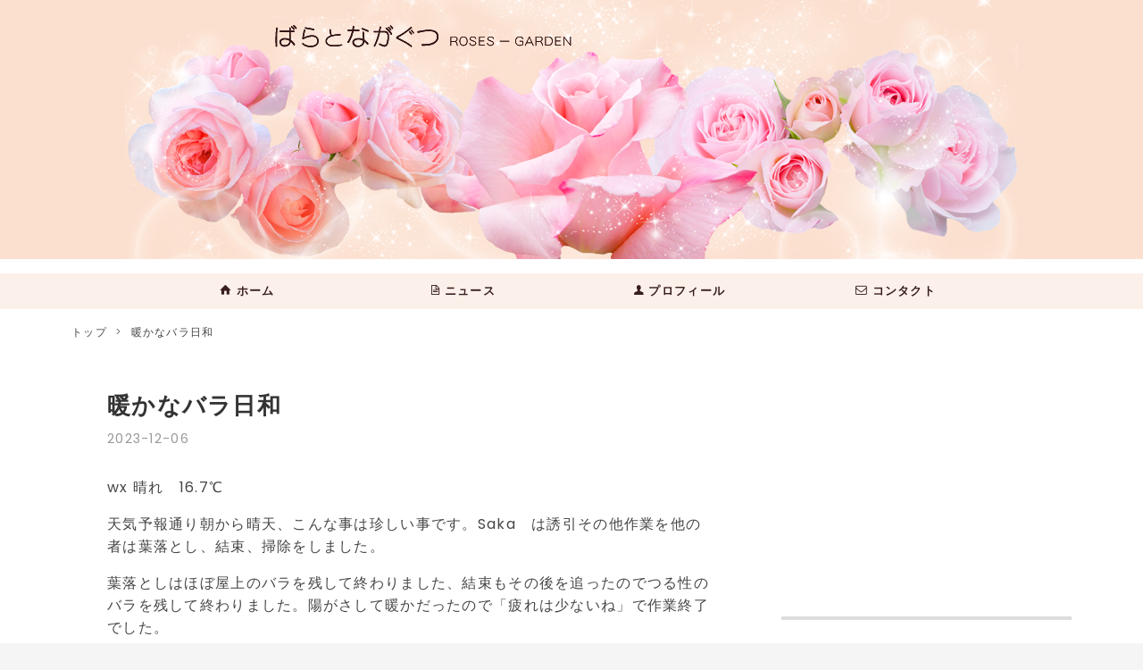

--- FILE ---
content_type: text/html; charset=utf-8
request_url: https://www.google.com/recaptcha/api2/aframe
body_size: 268
content:
<!DOCTYPE HTML><html><head><meta http-equiv="content-type" content="text/html; charset=UTF-8"></head><body><script nonce="OPfDSUYMZACkYc2RDaTAEA">/** Anti-fraud and anti-abuse applications only. See google.com/recaptcha */ try{var clients={'sodar':'https://pagead2.googlesyndication.com/pagead/sodar?'};window.addEventListener("message",function(a){try{if(a.source===window.parent){var b=JSON.parse(a.data);var c=clients[b['id']];if(c){var d=document.createElement('img');d.src=c+b['params']+'&rc='+(localStorage.getItem("rc::a")?sessionStorage.getItem("rc::b"):"");window.document.body.appendChild(d);sessionStorage.setItem("rc::e",parseInt(sessionStorage.getItem("rc::e")||0)+1);localStorage.setItem("rc::h",'1766551543823');}}}catch(b){}});window.parent.postMessage("_grecaptcha_ready", "*");}catch(b){}</script></body></html>